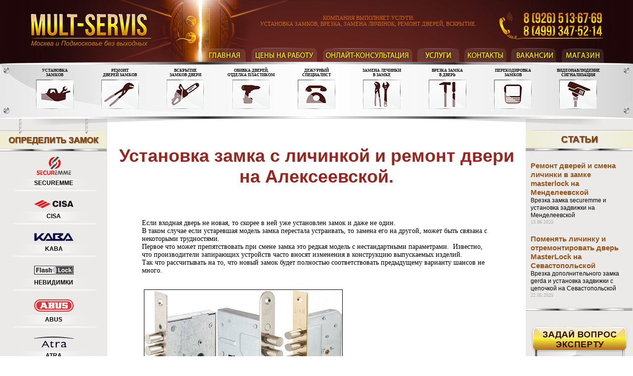

--- FILE ---
content_type: text/html; charset=utf-8
request_url: http://www.mult-servis.ru/articles/187.php
body_size: 31265
content:
<!DOCTYPE html>
<html>
	<head>
		<title>Алексеевская: Установка замков ремонт дверей обивка дермантинов и замена личинок с перекодировкой ключей.</title>
		<meta name="Keywords" content="установка замков на Алексеевской,  ремонт дверей на  Алексеевской" />
		<meta name="Description" content="Мастерская на Алексеевской оказывает услуги по ремонту входных металлических дверей с дермантиновой обивкой и врезкой замков с перекодировкой ключей." />
		<meta name='yandex-verification' content="6b01ce2e07546746" />
		<link rel="Shortcut Icon" href="http://www.mult-servis.ru/favicon.ico" type="image/x-icon">
		<base href='http://www.mult-servis.ru/'>
		<link rel="StylesHeet" type="text/css" href="/design/css/styles.css?ver=7" />
        <meta name="format-detection" content="telephone=no">
        <meta name="viewport" content="width=device-width, initial-scale=1, minimum-scale=1, maximum-scale=1, user-scalable=0">    			
		<script type="text/javascript" src="http://yandex.st/share/share.js" charset="utf-8"></script>
		<script type="text/javascript" src="/design/js/jquery.js"></script>
		<script type="text/javascript">
			var _gaq = _gaq || [];
			_gaq.push(['_setAccount', 'UA-22387081-1']);
			_gaq.push(['_trackPageview']);

			(function() {
			var ga = document.createElement('script'); ga.type = 'text/javascript'; ga.async = true;
			ga.src = ('https:' == document.location.protocol ? 'https://ssl' : 'http://www') + '.google-analytics.com/ga.js';
			var s = document.getElementsByTagName('script')[0]; s.parentNode.insertBefore(ga, s);
			})();
		</script>
		<script type="text/javascript" src="/design/js/script.js?ver=2"></script>

		<!-- Yandex.Metrika counter -->
		<script type="text/javascript" >
			(function(m,e,t,r,i,k,a){m[i]=m[i]||function(){(m[i].a=m[i].a||[]).push(arguments)};
			m[i].l=1*new Date();k=e.createElement(t),a=e.getElementsByTagName(t)[0],k.async=1,k.src=r,a.parentNode.insertBefore(k,a)})
			(window, document, "script", "https://mc.yandex.ru/metrika/tag.js", "ym");
			ym(61529614, "init", {
			clickmap:true,
			trackLinks:true,
			accurateTrackBounce:true,
			webvisor:true
			});
		</script>
		<noscript><div><img src="https://mc.yandex.ru/watch/61529614" style="position:absolute; left:-9999px;" alt="" /></div></noscript>
		<!-- /Yandex.Metrika counter -->		
	</head>
	<body>
		<a href="tel:89265136769" class="calling"></a>
				<div id="container">
			<div id="header">
				<a href="">
					<div id="multlogo"></div>
				</a>
				<div id="headertext">
					Компания выполняет услуги:<br />установка замков, врезка, замена личинок, ремонт дверей, вскрытие.
				</div>
				<div id="headertelephones">
					<a class="phone-1" href="tel:89265136769"></a>
					<a class="phone-2" href="tel:84993475214"></a>
				</div>
				<div class="clear"></div>
				
				<div id="headermenu">
					<a href="/" class="menu_item ">
						<div class="menu_1 normal"></div>
						<div class="menu_1 active"></div>
						<div class="text">ГЛАВНАЯ</div>
					</a>
					<a href="/price.php" class="menu_item ">
						<div class="menu_2 normal"></div>
						<div class="menu_2 active"></div>
						<div class="text">ЦЕНЫ</div>
					</a>
					<a href="/theme.php" class="menu_item ">
						<div class="menu_3 normal"></div>
						<div class="menu_3 active"></div>
						<div class="text">КОНСУЛЬТАЦИЯ</div>
					</a>
					<a href="/uslugi.php" class="menu_item ">
						<div class="menu_4 normal"></div>
						<div class="menu_4 active"></div>
						<div class="text">УСЛУГИ</div>
					</a>
					<a href="/kontakts.php" class="menu_item ">
						<div class="menu_5 normal normal"></div>
						<div class="menu_5 active"></div>
						<div class="text">КОНТАКТЫ</div>
					</a>
					<a href="/job.php" class="menu_item ">
						<div class="menu_6 normal"></div>
						<div class="menu_6 active"></div>
						<div class="text">ВАКАНСИИ</div>
					</a>
					<a href="/shop.php" class="menu_item ">
						<div class="menu_7 normal"></div>
						<div class="menu_7 active"></div>
						<div class="text">МАГАЗИН</div>
					</a>
				</div>				<div class="clear"></div>
			</div>
			<div id="metalmenu">
				<img src="/design/images/design/metalmenuback.png" class="metalmenuback" />
				<div id="screws">
					<div class="lt screw"></div>
					<div class="rt screw"></div>
					<div class="clear"></div>
					<div class="lb screw"></div>
					<div class="rb screw"></div>
					<div class="clear"></div>
				</div>
				<div id="metalmenuitems">
					<div class="metalmenuitem">
						<a href="/1stat.php">
							УСТАНОВКА<br />ЗАМКОВ
							<div>
								<div class="actionlogo l1"></div>
							</div>
						</a>
					</div>
					<div class="metalmenuitem">
						<a href="/2stat.php">
							РЕМОНТ<br />ДВЕРЕЙ ЗАМКОВ
							<div>
								<div class="actionlogo l2"></div>
							</div>
						</a>
					</div>
					<div class="metalmenuitem">
						<a href="/3stat.php">
							ВСКРЫТИЕ<br />ЗАМКОВ ДВЕРИ
							<div>
								<div class="actionlogo l3"></div>
							</div>
						</a>
					</div>
					<div class="metalmenuitem">
						<a href="/face.php">
							ОБИВКА ДВЕРЕЙ,<br />ОТДЕЛКА ПЛАСТИКОМ
							<div>
								<div class="actionlogo l4"></div>
							</div>	
						</a>
					</div>
					<div class="metalmenuitem">
						<a href="/kontakts.php">
							ДЕЖУРНЫЙ<br />СПЕЦИАЛИСТ
							<div>
								<div class="actionlogo l5"></div>
							</div>
						</a>
					</div>
					<div class="metalmenuitem">
						<a href="/4stat.php">
							ЗАМЕНА ЛЕЧИНКИ<br />В ЗАМКЕ
							<div>
								<div class="actionlogo l6"></div>
							</div>
						</a>
					</div>
					<div class="metalmenuitem">
						<a href="/5stat.php">
							ВРЕЗКА ЗАМКА<br />В ДВЕРЬ
							<div>
								<div class="actionlogo l7"></div>
							</div>
						</a>
					</div>
					<div class="metalmenuitem">
						<a href="/articles/2.php">
							ПЕРЕКОДИРОВКА<br />ЗАМКОВ
							<div>
								<div class="actionlogo l8"></div>
							</div>
						</a>
					</div>
					<div class="metalmenuitem">
						<a href="/signal.php">
							ВИДЕОНАБЛЮДЕНИЕ<br />СИГНАЛИЗАЦИЯ
							<div>
								<div class="actionlogo l9"></div>
							</div>
						</a>
					</div>
				</div>
			</div>
			<div id="contentblock">
				<div id="leftblock">
					<div id="leftshadowofmetal"></div>
					<div id="chooselock">
	<a href="/cluci.php" id="chooselockheader"><span>ОПРЕДЕЛИТЬ ЗАМОК</span></a>

	<div class="chooselockitem">
		<a href="/securemme.php">
			<div><img src="/design/images/design/logos/securemme.png" /></div>
			<div class="chooselockname">SECUREMME</div>
		</a>
	</div>
	<div class="chooselockdelimiter"></div>

	<div class="chooselockitem">
		<a href="/cisa.php">
			<div><img src="/design/images/design/logos/cisa.png" /></div>
			<div class="chooselockname">CISA</div>
		</a>
	</div>
	<div class="chooselockdelimiter"></div>

	<div class="chooselockitem">
		<a href="/kaba.php">
			<div><img src="/design/images/design/logos/kaba.png" /></div>
			<div class="chooselockname">KABA</div>
		</a>
	</div>
	<div class="chooselockdelimiter"></div>

	<div class="chooselockitem">
		<a href="/nevid.php">
			<div><img src="/design/images/design/logos/hidden.png" /></div>
			<div class="chooselockname">НЕВИДИМКИ</div>
		</a>
	</div>
	<div class="chooselockdelimiter"></div>

	<div class="chooselockitem">
		<a href="/abus.php">
			<div><img src="/design/images/design/logos/abus.png" /></div>
			<div class="chooselockname">ABUS</div>
		</a>
	</div>
	<div class="chooselockdelimiter"></div>

	<div class="chooselockitem">
		<a href="/atra.php">
			<div><img src="/design/images/design/logos/atra.png" /></div>
			<div class="chooselockname">ATRA</div>
		</a>
	</div>
	<div class="chooselockdelimiter"></div>

	<div class="chooselockitem">
		<a href="/multlock.php">
			<div><img src="/design/images/design/logos/multlock.png" /></div>
			<div class="chooselockname">MUL-T-LOCK</div>
		</a>
	</div>
	<div class="chooselockdelimiter"></div>

	<div class="chooselockitem">
		<a href="/mottura.php">
			<div><img src="/design/images/design/logos/mottura.png" /></div>
			<div class="chooselockname">MOTTURA</div>
		</a>
	</div>
	<div class="chooselockdelimiter"></div>

	<div class="chooselockitem">
		<a href="/gerda.php">
			<div><img src="/design/images/design/logos/gerda.png" /></div>
			<div class="chooselockname">GERDA</div>
		</a>
	</div>
	<div class="chooselockdelimiter"></div>

	<div class="chooselockitem">
		<a href="/masterlock.php">
			<div><img src="/design/images/design/logos/masterlock.png" /></div>
			<div class="chooselockname">MASTER-LOCK</div>
		</a>
	</div>

	<div class="sidebottomdelimiter"></div>

</div>					<div id="oftenguestion">
	<a href="/faq.php" id="oftenguestionheader"><span>ЧАСТО ЗАДАВАЕМЫЕ ВОПРОСЫ</span></a>

	
				<div class="oftenguestionitem">
					<a href="/readfaq.php?id=10" class="oftenguestionheader">Сколько стоит вызов мастера по замкам?</a>
					<div class="oftenguestionbody">Стоимость вызова мастера по Москве в рабочее время  700 р.</div>
				</div><div class="oftenguestiondelimiter"><div></div></div>
				<div class="oftenguestionitem">
					<a href="/readfaq.php?id=9" class="oftenguestionheader">Врезаете ли вы замки в деревянные двери?</a>
					<div class="oftenguestionbody">Мы врезаем замки в любые двери, в том числе и в деревянные двери офисные и межкомнатные.  </div>
				</div>
	<div class="sidebottomdelimiter"></div>

</div>					<div id="special">
	 
				<div id="baner">
					<a href="/special.php" class="link" title="Все новинки года, самые последние достижения и технологии.­"></a>
				</div></div>					<div id="districts">
	<div id="districtsheader"><span>АДМИНИСТРАТИВНЫЕ ОКРУГА И РАЙОНЫ МОСКВЫ</span></div>

		<a href="/cao.php" class="districtsitem">ЦАО центральный</a>
		<a href="/uvao.php" class="districtsitem">ЮВАО юго-восточный</a>
		<a href="/vao.php" class="districtsitem">ВАО восточный</a>
		<a href="/uzao.php" class="districtsitem">ЮЗАО юго-западный</a>
		<a href="/uao.php" class="districtsitem">ЮАО южный</a>
		<a href="/svao.php" class="districtsitem">СВАО северо-восточный</a>
		<a href="/sao.php" class="districtsitem">САО северный</a>
		<a href="/szao.php" class="districtsitem">СЗАО северо-западный</a>
		<a href="/zao.php" class="districtsitem">ЗАО западный</a>

	<div class="sidebottomdelimiter"></div>

</div>					<div id="video">
	<div id="videobutton">
		<a href="/video.php" class="link"></a>
	</div>
</div>					<div id="extra">
	<div id="extraheader"><span>ЭКСТРЕННАЯ ПОМОЩЬ В РАЙОНАХ ПОДМОСКОВЬЯ</span></div>
	<div class="extraitem">
		<a href="/mitishi.php">Мытищи</a>,
		<a href="/dzerjinskiy.php">Дзержинский</a>,
		<a href="/belayadacha.php">Белая дача</a>,
		<a href="/mosrentgen.php">Мосрентген</a>,
		<a href="/luberci.php">Люберцы</a>,
		<a href="/kotelniki.php">Котельники</a>,
		<a href="/reutov.php">Реутов</a>,
		<a href="/himki.php">Химки</a>,
		<a href="/dolgoprudniy.php">Долгопрудный</a>,
		<a href="/butovo.php">Бутово</a>,
		<a href="/jeleznodorojniy.php">Железнодорожный</a>,
		<a href="/odincovo.php">Одинцово</a>,
		<a href="/kurkino.php">Куркино</a>,
		<a href="/domodedovo.php">Домодедово</a>,
		<a href="/barviha.php">Барвиха</a>,
		<a href="/korolev.php">Королев</a>,
		<a href="/peredelkino.php">Переделкино</a>,
		<a href="/ubileyniy.php">Юбилейный</a>,
		<a href="/balashiha.php">Балашиха</a>,
		<a href="/shitnikovo.php">Щитниково</a>,
		<a href="/zelenograd.php">Зеленоград</a>,
		<a href="/kosino.php">Косино</a>,
		<a href="/nemchinovka.php">Немчиновка</a>,
		<a href="/gazoprovod.php">Газопровод</a>,
		<a href="/vidnoe.php">Видное</a>,
		<a href="/krasnogorsk.php">Красногорск</a>
	</div>
	<div class="sidebottomdelimiter"></div>
</div>				</div>
				<div id="rightblock">
					<div id="rightshadowofmetal"></div>
					<div id="articles">
	<a href="/article.php" id="articlesheader"><span>СТАТЬИ</span></s></a>
	<div class="articleitem">
						<a href="http://www.mult-servis.ru/articles/223.php" class="articleheader">Ремонт дверей и смена личинки в замке masterlock на Менделеевской</a>
						<div class="articlebody">Врезка замка securemme и установка задвижки на Менделеевской</div>
						<div class="articledate">13.06.2025</div>
					</div><div class="articleitem">
						<a href="http://www.mult-servis.ru/articles/222.php" class="articleheader">Поменять личинку и отремонтировать дверь MasterLock  на Севастопольской</a>
						<div class="articlebody">Врезка дополнительного замка gerda и установка задвижки с цепочкой на Севастопольской</div>
						<div class="articledate">22.05.2025</div>
					</div>	<div class="sidebottomdelimiter"></div>
</div>					<a href="/questionexpert.php" id="questiontoexpert"></a>					<div id="news">
	<a href="/news.php" id="newsheader"><span>НОВОСТИ</span></a>
	
			<div class="newitem">
				<a href="http://www.mult-servis.ru/readnews.php?id=9" class="newheader">Оказание услуг в выходной день</a>
				<div class="newbody">
					Мы работам, как в будни, так и в выходные и праздничные дни без перерыва на обед.
				</div>
				<div class="newdate">21.05.2015</div>
			</div>
			<div class="newitem">
				<a href="http://www.mult-servis.ru/readnews.php?id=8" class="newheader">Замки с доставкой на дом</a>
				<div class="newbody">
					На нашем сайте вы можете заказать любую модель дверного замка из каталога с доставкой на адрес по Москве
				</div>
				<div class="newdate">19.05.2015</div>
			</div>	<div class="sidebottomdelimiter"></div>
</div>					<a href="/discount.php" id="orderdiscount"></a>					<div id="discounts">
<div id="discountsheader"><span>СКИДКА ПРИ ОФОРМЛЕНИИ ЗАЯВКИ В ПРИЕМНЫХ ПУНКТАХ РАСПОЛОЖЕННЫХ ПО АДРЕСАМ:</span></div>
<div id="discountsitems">
	<a href="/jsenevo.php">Ясенево</a>, 
	<a href="/birulovo.php">Бирюлево</a>, 
	Тушино, 
	<a href="/butovo.php">Бутово</a>, 
	<a href="/chertanovo.php">Чертаново</a>, 
	<a href="/teplistan.php">Теплый стан</a>, 
	<a href="/tekstilshiki.php">Текстильщики</a>, 
	Строгино, 
	<a href="/sokolniki.php">Сокольники</a>, 
	Сокол, 
	Медведково, 
	<a href="/izmailovo.php">Измайлово</a>, 
	Свиблово, 
	Раменки, 
	<a href="/pechatniki.php">Печатники</a>, 
	<a href="/perovo.php">Перово</a>, 
	Матвеевское, 
	Отрадное, 
	<a href="/orehovo.php">Орехово-Борисово</a>, 
	<a href="/novogireevo.php">Новогиреево</a>, 
	Нагатино, 
	Сабурово, 
	<a href="/mitino.php">Митино</a>, 
	<a href="/marino.php">Марьино</a>, 
	Марьина роща, 
	<a href="/lublino.php">Люблино</a>, 
	Лианозово, 
	<a href="/lefortovo.php">Лефортово</a>, 
	<a href="/kolomenckaj.php">Коломенская</a>, 
	Кунцево, 
	<a href="/kuzminki.php">Кузьминки</a>, 
	<a href="/krilatskoe.php">Крылатское</a>, 
	<a href="/kosino.php">Косино</a>, 
	<a href="/konkovo.php">Коньково</a>, 
	Кожухово, 
	<a href="/ivanovskoe.php">Ивановское</a>, 
	Зябликово, 
	<a href="/brateevo.php">Братеево</a>, 
	<a href="/vifinojulebino.php">Выхино</a>, 
	<a href="/julebino.php">Жулебино</a>, 
	<a href="/golanovo.php">Гольяново</a>, 
	Бибирево, 
	Аэропорт, 
	Беговая, 
	<a href="/caricino.php">Царицыно</a>, 
	<a href="/avtozavodskaj.php">Автозаводская</a>, 
	<a href="/cheremushki.php">Черемушки</a>, 
	<a href="/varshavskaj.php">Варшавская</a>, 
	<a href="/kashirckaj.php">Каширская</a>, 
	Домодедовская.
</div>
<div class="sidebottomdelimiter"></div>
</div>					<div id="opinions">
	<a href="/comment.php" class="button"></a>
</div>				</div>
				<div id="centerblock">					<p>
	<center><h1 style="font-size: 36px;">Установка замка с личинкой и ремонт двери на Алексеевской.</h1></center><br><br>
		<div style='padding: 0px 50px'><p>
	<br />
	Если входная дверь не новая, то скорее в ней уже установлен замок и даже не один.<br />
	В таком случае если устаревшая модель замка перестала устраивать, то замена его на другой, может быть связана с некоторыми трудностями.<br />
	Первое что может препятствовать при смене замка это редкая модель с нестандартными параметрами.&nbsp; Известно, что производители запирающих устройств часто вносят изменения в конструкцию выпускаемых изделий.<br />
	Так что рассчитывать на то, что новый замок будет полностью соответствовать предыдущему варианту шансов не много.<br />
	&nbsp;<img alt="" src="http://www.mult-servis.ru/design/images/gct45.png" style="width: 400px; height: 240px; border-width: 1px; border-style: solid; margin-top: 30px; margin-bottom: 30px;" /><br />
	<br />
	Особенно если это замки импортного производства, такие как <a href="http://www.mult-servis.ru/multlock.php">мультилок</a>, чиза или моттура.&nbsp; Как правило, у этих известных производителей меняется не только внутренняя часть механизма, но размеры внешнего корпуса. Такие кардинальные изменения наверняка не позволят поставить новый замок без дополнительных работ по подгонке монтажного кармана в дверном полотне.<br />
	<img alt="" src="http://www.mult-servis.ru/design/images/gct5.png" style="width: 400px; height: 256px; border-width: 1px; border-style: solid; margin-top: 30px; margin-bottom: 30px;" /><br />
	<br />
	Естественно такую не простую работу может выполнить мастер с большим опытом.&nbsp; Для обычного слесаря из местного ЖЭКа такая задача может оказаться неподъемной.<br />
	Тогда необходимо обратиться за помощью к специалистам из фирмы по ремонту металлических дверей.&nbsp; Как правило, в таких компаниях трудятся мастера высокого уровня. &nbsp;<br />
	К тому же установка замка может быть связана с трудностями по крепежу его в двери.<br />
	<img alt="" src="http://www.mult-servis.ru/design/images/gct25.jpg" style="width: 400px; height: 411px; border-width: 1px; border-style: solid; margin-top: 30px; margin-bottom: 30px;" /><br />
	Часто изготовители металлических дверей разрабатывают конструкцию с учетом тех замков которые будут врезаться в конкретное полотно а следовательно и все направляющие и ребра жесткости будут располагаться по задаваемому проекту.<br />
	Изготовить новые монтажные отсеки для вкладки новых замков под силу только опытному мастеру из специализированной мастерской.<br />
	<img alt="" src="http://www.mult-servis.ru/design/images/cizs1.jpg" style="width: 400px; height: 226px; border-width: 1px; border-style: solid; margin-top: 30px; margin-bottom: 30px;" /><br />
	Правда можно прибегнуть к менее затратному варианту при острой необходимости сменить замки или ключи.<br />
	Практически все производители замков изготавливают устройства двух, а то и трех типовых механизмов снабженных разыми видами работы секретного устройства.<br />
	Первый это все давно известный сейфовый или сувальдный замок с большим ключом как бабочка.<br />
	Второй вариант это замки с личинкой. Вот как раз ее та можно заменить без установки нового замка и тем самым решить проблему замены ключей от двери.</p>
<p>
	<img alt="" src="http://www.mult-servis.ru/design/images/ciii111.jpg" style="width: 400px; height: 345px; border-width: 1px; border-style: solid; margin-top: 30px; margin-bottom: 30px;" /><br />
	И, наконец, третий вариант это замки с перекодировкой, у которых вместо ключа кодовая панель с набором цифр.&nbsp; Такие замки вообще не нуждаются в замене ключей или личинок.&nbsp; Достаточно просто поменять кодировку на панели замка и вопрос по замене замка можно считать решенным.</p>
<p>
	&nbsp;</p>
<p>
	&nbsp;</p>
<p>
	&nbsp;</p>
<p>
	&nbsp;</p>
<h3>
	Ремонт дверей с перетяжкой дермантином на Алексеевской.</h3>
<p>
	Чтобы качественно выполнить обивку двери дермантином, необходимо обращаться к специалисту, в противном случае существует большой шанс испортить как кожзаменитель, так и нанести чувствительный ущерб дверному полотну.<br />
	Конечно, если дверь ведет в помещение, которое не относится к жилому или административному то произвести обивку дермантином можно и самому.</p>
<p>
	<img alt="" src="http://www.mult-servis.ru/design/images/domd.jpg" style="width: 400px; height: 303px; border-width: 1px; border-style: solid; margin-top: 30px; margin-bottom: 30px;" /><br />
	Действительно, зачем тратиться на работу, если входная дверь ведет на склад или сарай.<br />
	Но так считают большинство тех, кто мало понимает в принципе работы всего комплекса обивки из дермантинов.<br />
	Не качественное натяжение материала может привести к быстрому износу обивочного материала, а неграмотно выполненные уплотнительные валики по периметру двери, не спасут помещение от проникновения холодов и сквозняков.<br />
	&nbsp;<br />
	<img alt="" src="http://www.mult-servis.ru/design/images/balg.png" style="width: 400px; height: 400px; border-width: 1px; border-style: solid; margin-top: 30px; margin-bottom: 30px;" /><br />
	<br />
	Что касаемо <a href="http://www.mult-servis.ru/2stat.php">ремонта входной металлической двери</a>, то весь комплекс работ имеет смысл разделить на подгруппы.<br />
	Самый сложный и ответственный момент считает четко выверенные размеры и допуски в дверном блоке в целом.&nbsp; Даже незначительные погрешности способны усложнить работу всей конструкции, а дверные замки и вовсе вывести из строя.<br />
	Именно по этой причине добросовестные мастера, дорожащие своей репутацией, никогда не начнут восстановительные работы до того как полностью не убедятся в том, что вся входная группа соответствует стандартным требованиям.<br />
	<br />
	<br />
	&nbsp;</p>
<br><br>28.09.2022</div></p>
</div>
				<div class="clear"></div>
			</div>
			<div id="footer">
				<div id="footertop">
					<div id="leftblacken">
						<div class="warningdiscount">
							<span>Внимание!</span> В нашей компании предусмотрены скидки на работу мастера, пишите и делайте у нас заказ.
						</div>
						<div class="warranty">
							<div>Мы гарантируем <span>100% качество</span> выполненной работы, высокую надежность и конфиденциальность.</div>
							<div>Звоните  в нашу компанию в любой время дня и ночи, мы сделаем вашу дверь надежной и красивой.</div>
						</div>
						<div class="telephones">
							<div class="tel">Телефон диспетчерской службы: </div>
							<div class="nums">
								<a href="tel:89265136769">8 (926) 513-67-69</a>
								<a href="tel:84993475214">8 (499) 347-52-14</a>
							</div>
							<div class="clear"></div>
						</div>
						<div class="share">
							Поделиться: <span class="yashare-auto-init" data-yashareL10n="ru" data-yashareType="none" data-yashareQuickServices="yaru,vkontakte,facebook,twitter,odnoklassniki,moimir,lj"></span>
						</div>
					</div>
					<div id="rightblacken">
						<div class="blackendelimiter"></div>
						<div class="rightblackencontainer">
							<div class="toptext">Не можете с нами связаться? МЫ САМИ ВАМ ПОЗВОНИМ.</div>
							<div class="form">
								Заказать звонок от дежурного мастера
								<div class="elements">
									<div class="inputs">
										<input placeholder="Имя" class="inp_name" />
										<input placeholder="Телефонный номер" class="inp_phone" />
									</div>
									<div class="textarea">
										<textarea placeholder="Описание проблемы" class="inp_mess" ></textarea>
									</div>
									<div class="clear"></div>
									<div class="code_button">
										<div class="button"></div>
										<div class="code">
											<input placeholder="Код" class="inp_code" maxlength="4" />
											<img src="admin/scripts/captcha/captcha.php?namevar=orderCode" class="captchaImg" />
											<div class="send_status"></div>
											<div class="clear"></div>
										</div>
										<div class="clear"></div>
									</div>
								</div>
							</div>
						</div>
						<div class="clear"></div>
					</div>
					<div class="clear"></div>
				</div>
				<div id="footerbottom">
					<div class="left">
						<div class="tel_icon"></div><div class="icon_text">
							<a href="tel:89265136769">8 (926) 513-67-69</a>
							<a href="tel:89263475214">8 (499) 347-52-14</a>
						</div>
						<div class="clear"></div>
						<div class="mail_icon"></div><a href="mailto:info@mult-servis.ru" class="icon_text">info@mult-servis.ru</a>
						<div class="clear"></div>
						<div class="map_icon"></div><a href="/sitemap.php" class="icon_text">карта сайта</a>
						<div class="clear"></div>
					</div>
					<div class="right">
						<!--LiveInternet counter--><script type="text/javascript">
document.write("<a href='//www.liveinternet.ru/click' "+
"target=_blank><img src='//counter.yadro.ru/hit?t52.6;r"+
escape(document.referrer)+((typeof(screen)=="undefined")?"":
";s"+screen.width+"*"+screen.height+"*"+(screen.colorDepth?
screen.colorDepth:screen.pixelDepth))+";u"+escape(document.URL)+
";h"+escape(document.title.substring(0,150))+";"+Math.random()+
"' alt='' title='LiveInternet: показано число просмотров и"+
" посетителей за 24 часа' "+
"border='0' width='1' height='1'><\/a>")
</script><!--/LiveInternet-->
						<div>Mult-servis 2008-2026<img src="/admin/scripts/counter/counter.php"></div>
					</div>
					<div class="clear"></div>
				</div>
			</div>
		</div>
	</body>
</html>

--- FILE ---
content_type: text/css
request_url: http://www.mult-servis.ru/design/css/styles.css?ver=7
body_size: 36408
content:
* {
	outline: none;
}

body {
	margin: 0px;
}

.clear {
	clear: both;
}

#container {
	margin: 0px auto;
	max-width: 1300px;
	min-width: 280px
}

#container #header {
	height: 130px;
	background: #20080a url(/design/images/design/headerback.png) no-repeat -10px 0px;
}

#container #header #multlogo {
	width: 247px;
	height: 68px;
	background: url(/design/images/design/logo.png) no-repeat;
	position: absolute;
	margin-left: 60px;
	margin-top: 25px;
}

#container #header #headertelephones {
	width: 212px;
	height: 56px;
	background: url(/design/images/design/telephones.png) no-repeat;
	margin-top: 25px;
	float: right;
	margin-right: 60px;
	position: relative;
}

#container #header #headertelephones .phone-1,
#container #header #headertelephones .phone-2 {
	width: 75%;
    height: 43%;
    display: block;
    margin-left: 23%;
}

#container #header #headertext {
	color: #d56812;
	font: 11px verdana;
	width: 470px;
	margin-left: 480px;
	margin-top: 30px;
	text-align: center;
	position: absolute;
	text-transform: uppercase;
}

#container #header #headermenu {
	position: relative;
	float: right;
	width: 823px;
	height: 30px;
	margin-top: 10px;
	margin-right: 50px;
}


#container #header #headermenu .menu_item {
	display: inline-block;
	cursor: pointer;
}

#container #header #headermenu .menu_item .normal, 
#container #header #headermenu .menu_item .active {
	height: 39px;
}

#container #header #headermenu .menu_item .active {
	position: absolute;
	margin-top: -36px;
	opacity: 0;
}

#container #header #headermenu .menu_item.selected .normal {
	opacity: 0;
}

#container #header #headermenu .menu_item.selected .active {
	position: absolute;
	margin-top: -40px;
	opacity: 1;
}

#container #header #headermenu .menu_1.normal {
	width: 93px;
	background: url(/design/images/design/menu/1.png) no-repeat;
}

#container #header #headermenu .menu_1.active {
	width: 93px;
	background: url(/design/images/design/menu/1a.png) no-repeat;
}

#container #header #headermenu .menu_2.normal {
	width: 142px;
	background: url(/design/images/design/menu/2.png) no-repeat;
}
#container #header #headermenu .menu_2.active {
	width: 142px;
	background: url(/design/images/design/menu/2a.png) no-repeat;
}

#container #header #headermenu .menu_3.normal {
	width: 187px;
	background: url(/design/images/design/menu/3.png) no-repeat;
}
#container #header #headermenu .menu_3.active {
	width: 187px;
	background: url(/design/images/design/menu/3a.png) no-repeat;
}

#container #header #headermenu .menu_4.normal {
	width: 91px;
	background: url(/design/images/design/menu/4.png) no-repeat;
}
#container #header #headermenu .menu_4.active {
	width: 91px;
	background: url(/design/images/design/menu/4a.png) no-repeat;
}

#container #header #headermenu .menu_5.normal {
	width: 91px;
	background: url(/design/images/design/menu/5.png) no-repeat;
}
#container #header #headermenu .menu_5.active {
	width: 91px;
	background: url(/design/images/design/menu/5a.png) no-repeat;
}

#container #header #headermenu .menu_6.normal {
	width: 96px;
	background: url(/design/images/design/menu/6.png) no-repeat;
}
#container #header #headermenu .menu_6.active {
	width: 96px;
	background: url(/design/images/design/menu/6a.png) no-repeat;
}

#container #header #headermenu .menu_7.normal {
	width: 93px;
	background: url(/design/images/design/menu/7.png) no-repeat;
}
#container #header #headermenu .menu_7.active {
	width: 93px;
	background: url(/design/images/design/menu/7a.png) no-repeat;
}

#container #metalmenu {
	height: 115px;
	margin-top: -5px;
}

#container #metalmenu img.metalmenuback {
	width: 100%;
	height: 115px;
	position: relative;
}

#container #metalmenu #screws {
	position: relative;
	margin-top: -110px;
}

#container #metalmenu #screws .screw {
	width: 16px;
	height: 16px;
	background: url('/design/images/design/screw.png');
}

#container #metalmenu #screws .screw.lt,
#container #metalmenu #screws .screw.lb {
	float: left;
	margin-left: 5px;
} 

#container #metalmenu #screws .screw.rt,
#container #metalmenu #screws .screw.rb {
	float: right;
	margin-right: 5px;
} 

#container #metalmenu #screws .screw.lt,
#container #metalmenu #screws .screw.rt {
	margin-top: 0px;
}

#container #metalmenu #screws .screw.lb,
#container #metalmenu #screws .screw.rb {
	margin-top: 65px;
}

#container #metalmenu #metalmenuitems {
	height: 80px;
	margin-top: -91px;
	position: relative;
	padding: 0px 3%;
	text-align: center;
}

#container #metalmenu #metalmenuitems .metalmenuitem a {
	text-decoration: none;
	color: black;
}

#container #metalmenu #metalmenuitems .metalmenuitem a:hover {
	text-decoration: underline;
}

#container #metalmenu #metalmenuitems .metalmenuitem {
	height: 50px;
	width: 11%;
	margin: -2px;
	display: inline-block;
	font: 8px Verdana;
	font-weight: bold;
}

#container #metalmenu #metalmenuitems .metalmenuitem .actionlogo {
	width: 76px;
	height: 59px;
	margin-top: 5px;
	display: inline-block;
}

#container #metalmenu #metalmenuitems .metalmenuitem .actionlogo.l1 {
	background: url('/design/images/design/metalmenu/1.png') no-repeat;
}

#container #metalmenu #metalmenuitems .metalmenuitem .actionlogo.l2 {
	background: url('/design/images/design/metalmenu/2.png') no-repeat;
}

#container #metalmenu #metalmenuitems .metalmenuitem .actionlogo.l3 {
	background: url('/design/images/design/metalmenu/3.png') no-repeat;
}

#container #metalmenu #metalmenuitems .metalmenuitem .actionlogo.l4 {
	background: url('/design/images/design/metalmenu/4.png') no-repeat;
}

#container #metalmenu #metalmenuitems .metalmenuitem .actionlogo.l5 {
	background: url('/design/images/design/metalmenu/5.png') no-repeat;
}

#container #metalmenu #metalmenuitems .metalmenuitem .actionlogo.l6 {
	background: url('/design/images/design/metalmenu/6.png') no-repeat;
}

#container #metalmenu #metalmenuitems .metalmenuitem .actionlogo.l7 {
	background: url('/design/images/design/metalmenu/7.png') no-repeat;
}

#container #metalmenu #metalmenuitems .metalmenuitem .actionlogo.l8 {
	background: url('/design/images/design/metalmenu/8.png') no-repeat;
}

#container #metalmenu #metalmenuitems .metalmenuitem .actionlogo.l9 {
	background: url('/design/images/design/metalmenu/9.png') no-repeat;
}

#container #contentblock {
	font: 12px Verdana;
}

#container #contentblock #leftblock {
	width: 217px;
	background: #ebeae8;
	float: left;
	padding-bottom: 70px;
}

#container #contentblock #centerblock {
	background: white;
	padding: 40px 20px 30px 20px;
	/* text-align: justify; */
	overflow: hidden;

	/* font-size changed */
	font-size: 14px;
}

#container #contentblock #centerblock div {
	display: block;
}

#container #contentblock #centerblock A {
	color: #96271E;
	text-decoration: none;
}

#container #contentblock #centerblock H1 {
	font-family: Arial, sans-serif;
	font-size: 20px;
	margin-bottom: 3px;
	color: #96271E;
	margin-top: 3px;
}

#container #contentblock #centerblock table.price{
	margin: 0px auto;
	width: 90%;
}

#container #contentblock #centerblock table.price td {
	padding: 10px; 
	border: 1px solid black;
}

#container #contentblock #centerblock table.price td A {
	text-decoration: none;
}

#container #contentblock #centerblock table.price td A:hover {
	text-decoration: underline;
}

#container #contentblock #centerblock #consform {
	margin-top: 30px;
}

#container #contentblock #centerblock #consform .cons_input_text {
	width: 400px;
	margin-top: 10px;
	border: 1px solid #c3c3c3;
	padding: 5px;	
	font: 11px Verdana;
}

#container #contentblock #centerblock #consform .cons_textarea {
	width: 400px;
	height: 70px;
	margin-top: 10px;
	border: 1px solid #c3c3c3;
	padding: 5px;
	font: 11px Verdana;
}

#container #contentblock #centerblock #consform .cons_code {
	width: 40px;
	margin-top: 10px;
	border: 1px solid #c3c3c3;
	padding: 5px;
	font: 11px Verdana;
}

#container #contentblock #centerblock #consform .cons_submit {
	margin-top: 10px;
	border: 1px solid #c3c3c3;
	padding: 5px;
	font: 11px Verdana;
}

#container #contentblock #centerblock #questionform input {
	width: 400px;
	margin-top: 10px;
	border: 1px solid #c3c3c3;
	padding: 5px;
	font: 11px Verdana;
}

#container #contentblock #centerblock #questionform textarea {
	width: 400px;
	height: 70px;
	margin-top: 10px;
	border: 1px solid #c3c3c3;
	padding: 5px;
	font: 11px Verdana;
} 

#container #contentblock #centerblock #questionform #sendbutton {
	width: auto;
	height: auto;
	margin-left: 180px;
}

#container #contentblock #centerblock #questionform img {
	margin-top: 5px;
}

#container #contentblock #centerblock #orderform input {
	width: 300px;
	margin-top: 10px;
	border: 1px solid #c3c3c3;
	padding: 5px;
}

#container #contentblock #centerblock #orderform select {
	width: 311px;
	margin-top: 10px;
	border: 1px solid #c3c3c3;
	padding: 5px;
}

#container #contentblock #centerblock #orderform textarea {
	width: 90%;
	height: 150px;
	margin-top: 10px;
	border: 1px solid #c3c3c3;
	padding: 5px;
}

#container #contentblock #centerblock #orderform #sendbutton {
	width: auto;
}

#container #contentblock #centerblock form#job input[type="text"] {
	margin-right: 30px;
	width: 400px;
	margin-top: 10px;
	border: 1px solid #c3c3c3;
	padding: 5px;
}

#container #contentblock #centerblock form#job textarea {
	margin-right: 30px;
	width: 400px;
	margin-top: 10px;
	border: 1px solid #c3c3c3;
	padding: 5px;
}

#container #contentblock #centerblock form#job select {
	margin-right: 30px;
	width: 412px;
	margin-top: 10px;
	border: 1px solid #c3c3c3;
	padding: 5px;
}

#container #contentblock #centerblock form#job input[type="submit"]{
	border: 1px solid #c3c3c3;
	font: 11px Verdana;
	padding: 5px;
}

#container #contentblock #centerblock .send_okey {
	color: green;
}

#container #contentblock #centerblock .send_error {
	color: red;
}

#container #contentblock #centerblock #consform .name {
	width: 400px;
	margin-top: 10px;
	border: 1px solid #c3c3c3;
	padding: 5px;
	font: 11px Verdana;
}

#container #contentblock #centerblock #consform .comment {
	width: 400px;
	height: 70px;
	margin-top: 10px;
	border: 1px solid #c3c3c3;
	padding: 5px;
	font: 11px Verdana;
}

#container #contentblock #centerblock #consform .code {
	width: 60px;
	margin-top: 5px;
	border: 1px solid #c3c3c3;
	padding: 5px;
	font: 11px Verdana;
}

#container #contentblock #centerblock #consform .send {
	border: 1px solid #c3c3c3;
	font: 11px Verdana;
	padding: 5px;
}

#container #contentblock #centerblock .opinionitem {
	text-align:justify; 
	border-bottom: 1px dashed #c3c3c3; 
	padding-bottom: 20px;
	padding-top: 20px;
	width:70%;
	margin: 0px auto;
}

#container #contentblock #rightblock {
	width: 217px;
	background: #ebeae8;
	float: right;
	padding-bottom: 70px;
}

#container #contentblock #leftblock #leftshadowofmetal {
	width: 500px;
	height: 24px;
	position: absolute;
	background: url('/design/images/design/shadowofmetal.png') 0px -4px no-repeat;
}

#container #contentblock #rightblock #rightshadowofmetal {
	width: 500px;
	height: 24px;
	position: absolute;
	background: url('/design/images/design/shadowofmetal.png') -780px -4px no-repeat;
	margin-left: -283px;
}

#container #contentblock #leftblock #chooselock {
	text-align: center;
}

#container #contentblock #leftblock #chooselock #chooselockheader {
	display: block;
	width: 216px;
	height: 66px;
	background: url('/design/images/design/chooselock.png');
}

#container #contentblock #leftblock #chooselock #chooselockheader span,
#container #contentblock #leftblock #oftenguestion #oftenguestionheader span,
#container #contentblock #leftblock #districts #districtsheader span,
#container #contentblock #leftblock #extra #extraheader span,
#container #contentblock #rightblock #articles #articlesheader span,
#container #contentblock #rightblock #news #newsheader span,
#container #contentblock #rightblock #discounts #discountsheader span {
	display: none;
}



#container #contentblock #leftblock #chooselock .chooselockitem {
	margin-top: 10px;
	text-align: center;
}

#container #contentblock #leftblock #chooselock .chooselockitem img{
	display: inline-block;
}

#container #contentblock #leftblock #chooselock .chooselockitem .chooselockname {
	display: inline-block;
	width: 135px;
	height: 18px;
	background: url('/design/images/design/chooselockname.png');
	font: bold 12px Arial;
	padding-top: 2px;
	box-sizing: border-box;
	margin-top: 3px;
	color: black;
}

#container #contentblock #leftblock #chooselock .chooselockdelimiter {
	display: inline-block;
	width: 177px;
	height: 9px;
	background: url('/design/images/design/chooselockdelimiter.png');
}

#container #contentblock #leftblock #oftenguestion #oftenguestionheader {
	margin-top: 30px;
	display: block;
	width: 216px;
	height: 72px;
	background: url('/design/images/design/oftenguestion.png');
}

#container #contentblock #leftblock #oftenguestion .oftenguestionitem {
	margin-top: 10px;
	margin-bottom: 10px;
	padding: 0px 10px;
}

#container #contentblock #leftblock #oftenguestion .oftenguestionheader {
	color: #93551b;
	font: bold 15px sans-serif;
	text-decoration: none;
}

#container #contentblock #leftblock #oftenguestion .oftenguestionheader:hover{
	text-decoration: underline;
}

#container #contentblock #leftblock #oftenguestion .oftenguestionbody {
	font: 12px Arial;
	line-height: 15px;
}

#container #contentblock #leftblock #oftenguestion .oftenguestiondelimiter {
	text-align: center;
}

#container #contentblock #leftblock #oftenguestion .oftenguestiondelimiter div {
	display: inline-block;
	width: 176px;
	height: 2px;
	background: url('/design/images/design/oftenguestiondelimiter.png');
}

#container #contentblock #leftblock #oftenguestion .sidebottomdelimiter {
	margin-top: 0px;
}

#container #contentblock #leftblock #special {
	text-align: center;
	margin-top: 30px;
}

#container #contentblock #leftblock #special #baner{
	width: 199px;
	height: 229px;
	display: inline-block;
	background: url('/design/images/design/special.png');
}

#container #contentblock #leftblock #special #baner .link {
	display: block;
	width: 158px;
	height: 156px;
	margin: 68px auto 0px;
}

#container #contentblock #leftblock #districts {
	text-align: center;
}

#container #contentblock #leftblock #districts #districtsheader {
	margin-top: 30px;
	display: inline-block;
	width: 216px;
	height: 56px;
	background: url('/design/images/design/districts.png');
}

#container #contentblock #leftblock #districts .districtsitem {
	margin-top: 5px;
	color: #93551b;
	font: bold 12px sans-serif;
	display: block;
	text-decoration: none;
}

#container #contentblock #leftblock #districts .districtsitem:hover {
	text-decoration: underline;
}

#container #contentblock #leftblock #districts .sidebottomdelimiter {
	margin-top: 5px;
}

#container #contentblock #leftblock #video {
	text-align: center;
	margin-top: 30px;
}

#container #contentblock #leftblock #video #videobutton {
	width: 198px;
	height: 155px;
	display: inline-block;
	background: url('/design/images/design/videos.png');
}

#container #contentblock #leftblock #video #videobutton .link {
	display: block;
	width: 170px;
	height: 88px;
	margin: 51px auto 0px;
}

#container #contentblock #leftblock #extra {
	text-align: center;
}

#container #contentblock #leftblock #extra #extraheader {
	margin-top: 30px;
	display: inline-block;
	width: 216px;
	height: 57px;
	background: url('/design/images/design/extrahelp.png');
}

#container #contentblock #leftblock #extra .extraitem {
	padding: 5px 20px;
}

#container #contentblock #leftblock #extra .extraitem a {
	color: #93551b;
	font: bold 12px sans-serif;
	display: inline-block;
	text-decoration: none;
}

#container #contentblock #leftblock #extra .extraitem a:hover {
	text-decoration: underline;
}

#container #contentblock #leftblock #extra .sidebottomdelimiter {
	margin-top: 5px;
}

#container #contentblock #rightblock #articles #articlesheader {
	display: block;
	margin-top: 22px;
	width: 216px;
	height: 44px;
	background: url('/design/images/design/articles.png');
}

#container #contentblock #rightblock #articles .articleitem {
	margin-top: 20px;
	padding: 0px 10px;
}

#container #contentblock #rightblock #articles .articleitem .articleheader {
	color: #93551b;
	font: bold 15px sans-serif;
	text-decoration: none;
}

#container #contentblock #rightblock #articles .articleitem .articleheader:hover {
	text-decoration: underline;
}

#container #contentblock #rightblock #articles .articleitem .articlebody {
	font: 12px Arial;
	line-height: 15px;
}

#container #contentblock #rightblock #articles .articleitem .articledate {
	font-size: 10px;
	color: rgb(172, 172, 172);
}

#container #contentblock .sidebottomdelimiter {
	width: 216px;
	height: 6px;
	background: url('/design/images/design/bottomdelimiter.png');
	margin-top: 20px;
}

#container #contentblock #rightblock #questiontoexpert {
	width: 198px;
	height: 218px;
	background: url('/design/images/design/questiontoexpert.png') no-repeat;
	margin: 30px auto;
	display: block;
}

#container #contentblock #rightblock #news #newsheader {
	display: block;
	width: 217px;
	height: 45px;
	background: url('/design/images/design/news.png') no-repeat;
	margin-top: 30px auto;
}

#container #contentblock #rightblock #news .newitem {
	margin-top: 10px;
	margin-bottom: 10px;
	padding: 0px 10px;
}

#container #contentblock #rightblock #news .newitem .newheader {
	color: #93551b;
	font: bold 15px sans-serif;
	text-decoration: none;
}

#container #contentblock #rightblock #news .newitem .newheader:hover {
	text-decoration: underline;
}

#container #contentblock #rightblock #news .newitem .newbody {
	font: 12px Arial;
	line-height: 15px;
}

#container #contentblock #rightblock #news .newitem .newdate {
	font-size: 10px;
	color: rgb(172, 172, 172);
}

#container #contentblock #rightblock #news .sidebottomdelimiter {
	margin-top: 5px;
}

#container #contentblock #rightblock #opinions {
	text-align: center;
}

#container #contentblock #rightblock #opinions .button {
	margin-top: 20px;
	width: 197px;
	height: 55px;
	background: url('/design/images/design/opinions.png') no-repeat;
	display: inline-block;
}

#container #contentblock #rightblock #orderdiscount {
	display: block;
	width: 198px;
	height: 218px;
	background: url('/design/images/design/orderdiscount.png') no-repeat;
	margin: 20px auto 0px;
} 

#container #contentblock #rightblock #discounts {
	text-align: center;
}

#container #contentblock #rightblock #discounts #discountsheader {
	margin-top: 20px;
	width: 217px;
	height: 57px;
	background: url('/design/images/design/discount.png') no-repeat;
}

#container #contentblock #rightblock #discounts #discountsitems {	
	margin-top: 10px;
	padding: 0px 20px;
}

#container #contentblock #rightblock #discounts #discountsitems a {
	font: 12px Verdana;
	color: #93551b;
	text-decoration: none;
}

#container #contentblock #rightblock #discounts #discountsitems a:hover {
	text-decoration: underline;
}

#container #contentblock #rightblock #discounts .sidebottomdelimiter {
	margin-top: 10px;
}

#container #footer #footertop {
	background: #ab3227;
}

#container #footer #footertop #leftblacken {
	width: 50%;
	background: #ab3227 url('/design/images/design/footerleftblacken.png') repeat-y;
	float: left;
	padding-bottom: 10px;
}

#container #footer #footertop #leftblacken .warningdiscount {
	padding: 20px 20px 0px 0px;
	margin-left: 60px;
	color: white;
	font: bold 16px Arial;
}

#container #footer #footertop #leftblacken .warningdiscount span {
	color: #ffc700;
}

#container #footer #footertop #leftblacken .warranty {
	padding: 15px 20px 20px 0px;
	margin-left: 60px;
	color: white;
	font: bold 10px Arial;
}

#container #footer #footertop #leftblacken .warranty span {
	color: #ffc700;
}

#container #footer #footertop #leftblacken .telephones {
	padding: 0px 20px 0px 0px;
	margin-left: 60px;
	color: white;
	font: bold 16px Arial;
}

#container #footer #footertop #leftblacken .telephones .tel {
	float: left;
}

#container #footer #footertop #leftblacken .telephones .nums {
	color: #ffc700;
	float: left;
	margin-left: 10px;
}

#container #footer #footertop #leftblacken .telephones .nums a {
	color: #ffc700;
	font: bold 16px Arial;
	display: block;
	text-decoration: none;
}

#container #footer #footertop #leftblacken .share {
	padding: 10px 20px 0px 0px;
	margin-left: 60px;
	color: white;
	font: bold 16px Arial;
}

#container #footer #footertop #rightblacken {
	width: 50%;
	background: #ab3227 url('/design/images/design/footerrightblacken.png') 100% 0%repeat-y;
	float: right;
	padding-bottom: 10px;
}

#container #footer #footertop #rightblacken .blackendelimiter {
	width: 5px;
	height: 194px;
	background: url('/design/images/design/blackendelimiter.png') no-repeat;
	margin-top: 5px;
	float: left;
}

#container #footer #footertop #rightblacken .rightblackencontainer {
	margin: 20px 60px 0px 20px;
	overflow: hidden;
}

#container #footer #footertop #rightblacken .rightblackencontainer .toptext {
	color: white;
	font: bold 12px Arial;
	padding-bottom: 10px;
	border-bottom: 2px solid #c0a4a2;
}

#container #footer #footertop #rightblacken .rightblackencontainer .form {
	margin-top: 10px;
	color: white;
	font: bold 12px Arial;
	padding-bottom: 10px;
}

#container #footer #footertop #rightblacken .rightblackencontainer .form .inputs {
	width: 45%;
	float: left;
}

#container #footer #footertop #rightblacken .rightblackencontainer .form .elements .inputs input {
	width: 100%;
	height: 25px;
	background: #c48d89;
	border: none;
	margin-top: 10px;
	padding: 5px 10px;
	box-sizing: border-box;
}

#container #footer #footertop #rightblacken .rightblackencontainer .form .elements .inputs input::-webkit-input-placeholder {
	color: #3d3d3d;
	font: 11px Verdana;
	font-style: italic;
}

#container #footer #footertop #rightblacken .rightblackencontainer .form .elements .textarea {
	width: 55%;
	float: right;
	text-align: right
}

#container #footer #footertop #rightblacken .rightblackencontainer .form .elements .textarea textarea {
	width: 95%;
	height: 25px;
	background: #c48d89;
	border: none;
	margin-top: 10px;
	padding: 5px 10px;
	height: 60px;
	box-sizing: border-box;
}

#container #footer #footertop #rightblacken .rightblackencontainer .form .elements .textarea textarea::-webkit-input-placeholder {
	color: #3d3d3d;
	font: 11px Verdana;
	font-style: italic;
}

#container #footer #footertop #rightblacken .rightblackencontainer .form .elements .inputs input,
#container #footer #footertop #rightblacken .rightblackencontainer .form .elements .textarea textarea {
	font: 11px Verdana;
}

#container #footer #footertop #rightblacken .rightblackencontainer .form .elements .code_button .button {
	width: 134px;
	height: 33px;
	background: url('/design/images/design/sendbutton.png')  no-repeat;
	float: right;
	cursor: pointer;
	margin-top: 10px;
}

#container #footer #footertop #rightblacken .rightblackencontainer .form .elements .code_button .code {
	text-align: right;
}

#container #footer #footertop #rightblacken .rightblackencontainer .form .elements .code_button .code input {
	width: 60px;
	height: 25px;
	background: #c48d89;
	border: none;
	margin-top: 13px;
	margin-right: 20px;
	padding: 5px 10px;
	box-sizing: border-box;
	float: right;
}

#container #footer #footertop #rightblacken .rightblackencontainer .form .elements .code_button .code input::-webkit-input-placeholder {
	color:#3d3d3d;
	font: 11px Verdana;
	font-style: italic;
}

#container #footer #footertop #rightblacken .rightblackencontainer .form .elements .code_button .code img {
	margin-top: 8px;
	margin-right: 5px;
	float: right;
}

#container #footer #footertop #rightblacken .rightblackencontainer .form .elements .code_button .send_status {
	float:left;
	margin-top: 20px;
}

#container #footer #footerbottom {
	background-color: #1f1b20;
	height: 120px;
}

#container #footer #footerbottom .left {
	float: left;
	padding-top: 15px;
}

#container #footer #footerbottom .left .tel_icon {
	width: 18px;
	height: 19px;
	background: url('/design/images/design/telephone_icon.png')  no-repeat;
	float: left;
	margin-left: 60px;
	margin-top: 5px;
}

#container #footer #footerbottom .left .mail_icon {
	width: 18px;
	height: 19px;
	background: url('/design/images/design/mail_icon.png')  no-repeat;
	float: left;
	margin-left: 60px;
	margin-top: 5px;
}

#container #footer #footerbottom .left .map_icon {
	width: 18px;
	height: 17px;
	background: url('/design/images/design/map_icon.png')  no-repeat;
	float: left;
	margin-left: 60px;
	margin-top: 5px;
}

#container #footer #footerbottom .left .icon_text {
	float: left;
	margin-top: 5px;
	margin-left: 5px;	
	color: white;
	margin-left: 10px;
	font: bold 14px Arial;
	text-decoration: none;
}

#container #footer #footerbottom .left .icon_text a {
	display: block;
	color: white;
	text-decoration: none;
}

#container #footer #footerbottom .right {
	float: right;
	text-align: right;
}

#container #footer #footerbottom .right a {
	display: block;
	margin-right: 60px;
	margin-top: 35px;
} 

#container #footer #footerbottom .right div {
	margin-right: 60px;
	margin-top: 11px;
	font: bold 14px Arial;
	color: white;
}

#jobpanel {
	width:100%;
	height:20px; 
	background:black; 
	position:fixed;
	opacity:0.75;
	color:white; 
	font:11px verdana; 
	padding:10px;
	z-index: 1;
	top: -30px;
}

#jobpanel A {
	color:white;
	text-decoration: none;
}

.expert_q_list li {
	margin-bottom: 5px;
}

.calling {
	width: 69px;
    height: 69px;
    background: url(/design/images/phonex.gif) no-repeat -32px -15px;
    background-size: 134px;
    position: fixed;
    left: 10px;
    bottom: 2%;
    z-index: 3;
    opacity: 0.8;
    cursor: pointer;
    display: none;
}

.video-container {
	text-align: center;
}

.video-container video {
	max-width: 500px;
	width: 500px;
}


@media (max-width:990px) {
	.video-container video {
		max-width: 400px;
		width: 400px;
	}	
}

@media (max-width:880px) {

	.calling {
		display: block;
	}

	#contentblock img {
		max-width: 85% !important;
		height: auto !important;
	}

	#contentblock .specialtable {
		width: auto !important;
	}

	#contentblock .specialtable td {
		display: inherit;
	}

	#container #header #headertelephones {
	    width: 175px;
	    height: 40px;
	    background-size: 140px;
	    margin-top: 60px;
	    float: right;
	    margin-left: 20px;
	    margin-right: 0px;
	}

	#container #header #headertelephones .phone-1,
	#container #header #headertelephones .phone-2 {
	    width: 110px;
	    height: 43%;
	    display: block;
	    margin-left: 32px;
	}	

	#container #header #multlogo {
	    width: 247px;
	    height: 68px;
	    background-size: 70%;
	    position: absolute;
	    margin-left: 40px;
	    margin-top: 44px;
	}


	#container #metalmenu #metalmenuitems .metalmenuitem .actionlogo {
		display: none;
	}

	#container #metalmenu #metalmenuitems {
	    margin-top: -75px;
	    max-width: 500px;
	    margin-left: auto;
	    margin-right: auto;
	}

	#container #metalmenu #metalmenuitems .metalmenuitem {
	    height: auto;
	    width: auto;
	    margin: -2px;
	    display: inline-block;
	    font: 8px Verdana;
	    font-weight: bold;
	    padding: 0px;
	}	

	#container #metalmenu #metalmenuitems .metalmenuitem a {
	    border-right: 1px dashed #8a8a8a42;
	    margin: 6px 0px;
	    padding: 0px 4px;
	    display: block;
	}

	#container #metalmenu #metalmenuitems .metalmenuitem:last-of-type a {
		border: none;
	}

	#container #header {
	    height: 170px;
	    background-position: 9px 0px;
	}

	#container #header #headertext {
		font-size: 8px;
		min-width: 110px;
		right: 20px;
		margin-top: 50px;
	}	

	#container #header #headermenu {
	    position: relative;
	    float: none;
	    width: auto;
	    height: auto;
	    margin-top: 40px;
	    margin-left: auto;
	    margin-right: auto;
	    display: table;
	}	

	#container #header #headermenu .menu_item .normal,
	#container #header #headermenu .menu_item .active {
		display: none;
	}

	#container #header #headermenu a.menu_item {
		text-decoration: none;
	}

	#container #header #headermenu a.menu_item .text {
		color: #ecc00a;
		font-size: 10px;
		margin-right: 10px;
		font-weight: bold;
		font-family: verdana;
	}

	#container #contentblock #leftblock,
	#container #contentblock #rightblock {
		clear: both;
		width: auto;
		float: none;
	}

	#container #header #headertext {
	    font-size: 7px;
	    min-width: 200px;
	    left: 23px;
	    right: auto;
	    margin-left: 0px;
	    margin-top: 99px;
	}	

	#rightshadowofmetal,
	#leftshadowofmetal {
		display: none;
	}

	#leftblock, #oftenguestion,
	#rightblock, #articles {
		text-align: center;
	}

	#container #contentblock #leftblock {
		padding-bottom: 0px;
	}

	#container #contentblock #leftblock #chooselock #chooselockheader,
	#container #contentblock #leftblock #oftenguestion #oftenguestionheader,
	#container #contentblock #leftblock #districts #districtsheader,
	#container #contentblock #leftblock #extra #extraheader,
	#container #contentblock #rightblock #articles #articlesheader,
	#container #contentblock #rightblock #news #newsheader,
	#container #contentblock #rightblock #discounts #discountsheader {
		background: none;
		width: auto;
		text-decoration: none;
		color: black;
		height: auto;
		text-align: center;
	}

	#container #contentblock #leftblock #chooselock #chooselockheader span,
	#container #contentblock #leftblock #oftenguestion #oftenguestionheader span,
	#container #contentblock #leftblock #districts #districtsheader span,
	#container #contentblock #leftblock #extra #extraheader span,
	#container #contentblock #rightblock #articles #articlesheader span,
	#container #contentblock #rightblock #news #newsheader span,
	#container #contentblock #rightblock #discounts #discountsheader span {
		display: block;
		padding-top: 20px;
		padding-bottom: 10px;
		font-size: 15px;
	}

	#container #contentblock #rightblock #articles .articleitem {
		margin-top: 0px;
		margin-bottom: 5px;
	}

	#container #contentblock #rightblock #news .newitem {
		margin-top: 0px;
	}

	#container #contentblock #rightblock #articles #articlesheader {
		margin-top: 0px;
	}

	#container #contentblock #leftblock #chooselock .chooselockitem {
		margin-top: 3px;
		display: inline-block;
	}

	#container #contentblock #leftblock #chooselock .chooselockitem img,
	#container #contentblock #leftblock #chooselock .chooselockdelimiter {
		display: none;
	}

	#container #contentblock .sidebottomdelimiter {
		width: auto;
		background: none;
		border-bottom: 1px dashed #a2a2a240;
	}

	#container #contentblock #centerblock form#job input[type="text"],
	#container #contentblock #centerblock form#job textarea,
	#container #contentblock #centerblock form#job select {
		width: 100px;
	}	

	#container #contentblock #centerblock #consform .cons_input_text,
	#container #contentblock #centerblock #consform .cons_textarea {
		width: 250px;
	}

	#container #footer #footertop #leftblacken,
	#container #footer #footertop #rightblacken {
		width: auto !important;
		float: none;
		height: auto !important;
		background: none;
	}

	#container #footer #footertop #rightblacken .rightblackencontainer {
		margin-left: 10px;
	}

	#container #footer #footertop #rightblacken .blackendelimiter {
		display: none;
	}

	#container #footer #footertop #leftblacken .warningdiscount,
	#container #footer #footertop #leftblacken .warranty,
	#container #footer #footertop #leftblacken .telephones,
	#container #footer #footertop #leftblacken .share,
	#container #footer #footerbottom .left .tel_icon,
	#container #footer #footerbottom .left .mail_icon,
	#container #footer #footerbottom .left .map_icon {
		margin-left: 10px;
	}

	#container #footer #footerbottom {
		height: auto;
	}

	#container #footer #footerbottom .right {
		margin-left: 10px;
		text-align: left;
		padding-bottom: 15px;
	}

	#container #footer #footerbottom .left,
	#container #footer #footerbottom .right {
		float: none;
	}

	#container #footer #footerbottom .right a {
		display: none;
	}

	#centerblock ul {
		padding-left: 10px;
	}

	#container #contentblock #centerblock #questionform input,
	#container #contentblock #centerblock #questionform textarea {
		width: 100%;
	}

	#container #contentblock #centerblock #questionform #sendbutton {
		margin-left: 0px;
	}

	#container #contentblock #centerblock #orderform input,
	#container #contentblock #centerblock #orderform select,
	#container #contentblock #centerblock #orderform textarea {
		width:80%;
		max-width: 300px;
	}

	.oftenquestionitem,
	.newsitem,
	.articlelistitem {
		margin-left: 10px !important;
	}		

}

@media (max-width:700px) {

	#container #header #headermenu a.menu_item .text {
		font-size: 9px;
	}	

	#container #header #headermenu {
	    position: relative;
	    float: none;
	    width: auto;
	    height: auto;
	    margin-top: 15px;
	    margin-left: auto;
	    margin-right: auto;
	    display: table;
	}	

	#container #header #headertext {
		font-size: 8px;
		min-width: 110px;
		right: 20px;
		margin-top: 50px;
		left: auto;
	}	

	#container #header #headertelephones {
	    width: 212px;
	    height: 40px;
	    background-size: 68%;
	    margin-top: 85px;
	    float: left;
	    margin-left: 20px;
	}

	#container #header #multlogo {
	    width: 247px;
	    height: 68px;
	    background-size: 70%;
	    position: absolute;
	    margin-left: 20px;
	    margin-top: 10px;
	}	
}

@media (max-width:620px) {

	#container #header #headertext {
		display: none;
	}				
}

@media (max-width:480px) {

	#container #header {
	    background-position: -72px 0px;
	}

	#container #header #headermenu a.menu_item:last-of-type .text {
		margin-right: 0px;
	}

	#container #header #headermenu {
	    max-width: 250px;
	    float: left;
	    margin-left: 20px;
	    margin-right: 10px;
	    margin-top: 10px;
	}		

	#container #header #headertelephones {
	    margin-top: 74px;
	}

	#container #metalmenu #metalmenuitems {
	    margin-top: -75px;
	}	

	#container #metalmenu #metalmenuitems .metalmenuitem {
	    font: 0.45em Verdana;
	    font-weight: normal;
	}	

	.video-container video {
		max-width: 440px;
		width: 440px;
	}

	.video-container video {
		max-width: 320px;
		width: 320px;
	}			
}


@media (max-width: 374px) {
	#container #metalmenu #metalmenuitems {
	    margin-top: -85px;
	}

	#container #header {
	    background-position: -114px 0px;
	}

	.video-container video {
		max-width: 250px;
		width: 250px;
	}	
}


@media (max-width:310px) {
	#container #metalmenu #metalmenuitems {
	    margin-top: -90px;
	}

	#container #metalmenu #metalmenuitems .metalmenuitem {
	    height: auto;
	    width: auto;
	    margin: -2px;
	    display: inline-block;
	    font: 0.45em Verdana;
	    font-weight: normal;
	    padding: 0px;
	}	

	#container #header #headermenu {
	    margin-right: 10px;
	}		

	#container #header {
	    background-position: -114px 0px;
	}	

	.video-container video {
		max-width: 250px;
		width: 250px;
	}	
}




--- FILE ---
content_type: application/javascript
request_url: http://www.mult-servis.ru/design/js/script.js?ver=2
body_size: 3570
content:
// Изменение размера блока с текстом
function headertextresize(){
	var width = $('#container').width();
	$('#headertext').css('width',480-(1200-width+30) +'px');
}

// Перенос колонок вниз
function orderingColumns() {
	var width = window.innerWidth;
	if (width >= 880) {
		$('#leftblock, #rightblock').insertBefore($('#centerblock'));		
	} else {
		$('#leftblock, #rightblock').insertAfter($('#centerblock'));
	}
}



$().ready(function(){


	orderingColumns();


	headertextresize();
	$('#headermenu .menu_item:not(.selected)').hover(function(){
		// Наведение на меню
		if(!$(this).find('.active').hasClass('true')){
			$(this).find('.normal').animate({opacity:0},200);
			$(this).find('.active').animate({opacity:1, 'margin-top': '-40px'},200);
		}
	},function(){
		// Сведение с меню
		if(!$(this).find('.active').hasClass('true')){
			$(this).find('.normal').animate({opacity:1},200);
			$(this).find('.active').animate({opacity:0, 'margin-top': '-36px'},200);
		}
	});
	//Выпадение меню управления
	$('#jobpanel').hover(function(){$(this).stop().animate({top:'0px'},300)},function(){$(this).stop().animate({top:'-30px'},300)})
	//Отправка формы обратной связи
	$('.rightblackencontainer .form .button').click(function(){

		var name = $('.rightblackencontainer .form .inp_name');
		var phone = $('.rightblackencontainer .form .inp_phone');
		var code = $('.rightblackencontainer .form .inp_code');
		var mess = $('.rightblackencontainer .form .inp_mess');
		var status = $('.rightblackencontainer .form .send_status');
		var img = $('.rightblackencontainer .form .captchaImg');

		if(!name.val() || !phone.val() || !code.val() || !mess.val()){
			status.text('Не все заполнено').animate({opacity:0},300,function(){$(this).animate({opacity:1},300)});
			return;
		}

		$.ajax({
			url: '/admin/scripts/backcall/index.php',
			type: 'post',
			data: {
				name: name.val(),
				telnumber: phone.val(),
				code: code.val(),
				text: mess.val()
			},
			success: function(data){
				if(data == 'codefail'){
					//Неверно введен код
					status.text('Неверно введен код');
				}else if(data == 'messfail'){
					//Некорректный текст сообщения
					status.text('Недопустимый текст');
				}else{
					status.text('Заявка отправлена');
					setTimeout(function(){status.animate({opacity:0},100, function(){status.text('').css({opacity:1});})},3000);
					name.val('');
					phone.val('');
					code.val('');
					mess.val('');
				}
				img.attr('src','admin/scripts/captcha/captcha.php?namevar=orderCode&i=' + Math.random());
			}
		})
	});
});

$(window).bind('load resize',function(){
	orderingColumns();
	headertextresize();

	var height = 0;
	$('#leftblacken, #rightblacken').css('height','auto').each(function(index, element){
		if($(element).height() > height) height = $(element).height();
	}); 
	$('#leftblacken, #rightblacken').css('height', height + 'px');

	if (window.innerWidth < 880) {
		$('#leftblock, #centerblock, #rightblock').css('height', '');
		return;
	}

	height = 0;
	$('#leftblock, #centerblock, #rightblock').css('height','auto').each(function(index, element){
		if($(element).height() > height) height = $(element).height();
	}); 
	$('#leftblock, #centerblock, #rightblock').css('height', height + 'px');
})